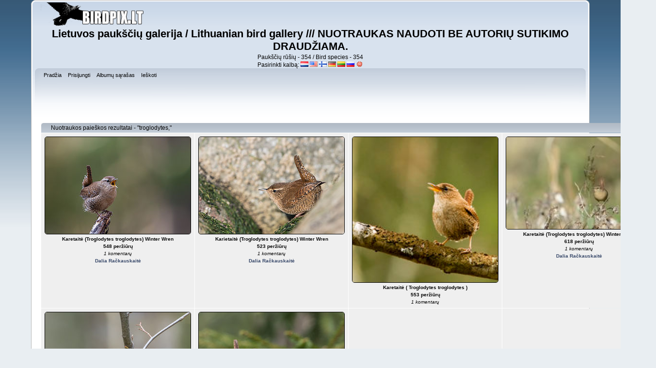

--- FILE ---
content_type: text/html; charset=utf-8
request_url: http://www.birdpix.lt/pagrindinis/thumbnails.php?album=search&keywords=on&search=troglodytes%2C
body_size: 3112
content:
<!DOCTYPE html PUBLIC "-//W3C//DTD XHTML 1.0 Transitional//EN"
   "http://www.w3.org/TR/xhtml1/DTD/xhtml1-transitional.dtd">
<html xmlns="http://www.w3.org/1999/xhtml" xml:lang="en" lang="en" dir="ltr">
<head>
<meta http-equiv="Content-Type" content="text/html; charset=utf-8" />
<meta http-equiv="Pragma" content="no-cache" />
<title>Birdpix Lt paukščių fotografija</title>

<link rel="stylesheet" href="css/coppermine.css" type="text/css" />
<link rel="stylesheet" href="themes/curve/style.css" type="text/css" />
<link rel="shortcut icon" href="favicon.ico" />
<!-- Begin IE6 support -->
<!--[if lt IE 7]>
<style>
body {behavior: url(themes/curve/csshover3.htc );}
.dropmenu li {width: 1px;} .dropmenu li a.firstlevel span.firstlevel {white-space: nowrap;} .main_menu {overflow: auto;}
</style>
<![endif]-->
<!-- End IE6 support -->
<script type="text/javascript">
/* <![CDATA[ */
    var js_vars = {"site_url":"http:\/\/www.birdpix.lt\/pagrindinis","debug":false,"icon_dir":"images\/icons\/","lang_close":"U\u017edaryti","icon_close_path":"images\/icons\/close.png"};
/* ]]> */
</script>
<script type="text/javascript" src="js/jquery-1.3.2.js"></script>
<script type="text/javascript" src="js/scripts.js"></script>
<script type="text/javascript" src="js/jquery.greybox.js"></script>
<script type="text/javascript" src="js/jquery.elastic.js"></script>

<!--
  SVN version info:
  Coppermine version: 1.5.9
  $HeadURL: https://coppermine.svn.sourceforge.net/svnroot/coppermine/trunk/cpg1.5.x/themes/curve/template.html $
  $Revision: 7809 $
-->
</head>
<body>
    
    <div id="cpg_logo_block_outer">
        <div class="cpg_logo_block_inner">
            <div id="cpg_logo_block_logo"><a href="http://www.birdpix.lt/"><img src="images/coppermine-logo.png" alt="Birdpix logo" width="217" height="50" border="0" /></a></div>
            <div id="cpg_logo_block_name">
                <h1>Lietuvos paukščių galerija / Lithuanian bird gallery    ///    NUOTRAUKAS NAUDOTI BE AUTORIŲ SUTIKIMO DRAUDŽIAMA.</h1>
                <h3>Paukščių rūšių - 354 / Bird species - 354</h3>
				<div id="cpgChooseFlags" class="inline">Pasirinkti kalbą: 
<a href="thumbnails.php?lang=dutch" rel="nofollow"><img src="images/flags/nl.png" border="0" width="16" height="11" alt="" title="Dutch / Nederlands" /></a>

<a href="thumbnails.php?lang=english" rel="nofollow"><img src="images/flags/us.png" border="0" width="16" height="11" alt="" title="English (US)" /></a>

<a href="thumbnails.php?lang=finnish" rel="nofollow"><img src="images/flags/fi.png" border="0" width="16" height="11" alt="" title="Finnish / Suomea" /></a>

<a href="thumbnails.php?lang=german" rel="nofollow"><img src="images/flags/de.png" border="0" width="16" height="11" alt="" title="German (informal) / Deutsch (Du)" /></a>

<a href="thumbnails.php?lang=lithuanian" rel="nofollow"><img src="images/flags/lt.png" border="0" width="16" height="11" alt="" title="Lithuanian (Lt) / Lietuvių (LT)" /></a>

<a href="thumbnails.php?lang=russian" rel="nofollow"><img src="images/flags/ru.png" border="0" width="16" height="11" alt="" title="Russian / Русский" /></a>
<a href="thumbnails.php?lang=xxx" rel="nofollow"><img src="images/flags/reset.png" border="0" width="16" height="11" alt="" title="Nustatyti kalbą" /></a>
</div>
            </div>
            <div class="clearer"></div>
        </div>
    </div>
    <div id="cpg_header_block_outer">
        <div class="cpg_header_block_inner">
            <div id="main_menu">
                    <ul class="dropmenu">
          
                        <!-- BEGIN home -->
                        <li>
                            <a href="index.php" title="Eiti į pagrindinį puslapį" class="firstlevel" ><span class="firstlevel">Pradžia</span></a>
                            
                        </li>
                        <!-- END home -->
                        
                        
                        
                        <!-- BEGIN login -->
                        <li>
                            <a href="login.php?referer=thumbnails.php%3Falbum%3Dsearch%26keywords%3Don%26search%3Dtroglodytes%252C" title="Prisijungti"  class="firstlevel" ><span class="firstlevel">Prisijungti</span></a>
                        </li>
                        <!-- END login -->
                        
</ul>
                    <ul class="dropmenu">
          
                        
                        <!-- BEGIN album_list -->
                        <li>
                            <a href="index.php?cat=0" title="Eiti į albumų sąrašą" class="firstlevel" ><span class="firstlevel">Albumų sąrašas</span></a>
                            <ul>
                                <!-- BEGIN lastup -->
                                <li>
                                    <a href="thumbnails.php?album=lastup" title="Rodyti vėliausius įkeltus" rel="nofollow"><span>Vėliausiai įkelti</span></a>
                                </li>
                                <!-- END lastup -->
                                <!-- BEGIN lastcom -->
                                <li>
                                    <a href="thumbnails.php?album=lastcom" title="Naujausi komentarai" rel="nofollow"><span>Naujausi komentarai</span></a>
                                </li>
                                <!-- END lastcom -->
                                <!-- BEGIN topn -->
                                <li>
                                    <a href="thumbnails.php?album=topn" title="Žiūrimiausi" rel="nofollow"><span>Žiūrimiausi</span></a>
                                </li>
                                <!-- END topn -->
                                <!-- BEGIN toprated -->
                                <li>
                                    <a href="thumbnails.php?album=toprated" title="Aukščiausiai vertinami" rel="nofollow"><span>Aukščiausiai vertinami</span></a>
                                </li>
                                <!-- END toprated -->
                                <!-- BEGIN favpics -->
                                <li>
                                    <a href="thumbnails.php?album=favpics" title="Mėgstamiausi" rel="nofollow"><span>Mėgstamiausi</span></a>
                                </li>
                                <!-- END favpics -->
                            </ul>
                        </li>
                        <!-- END album_list -->
                        <!-- BEGIN search -->
                        <li>
                            <a href="search.php" title="Ieškoti galerijoje"  class="firstlevel" ><span class="firstlevel">Ieškoti</span></a>
                        </li>
                        <!-- END search -->
</ul>
                    
            </div><!-- Begin IE7 support --><img src="images/spacer.gif" class="menuheight" alt="" /><!-- End IE7 support -->
            <div class="clearer"></div>
            
        </div>
    </div>
    <div id="cpg_main_block_outer">
        <div class="cpg_main_block_inner">
            
<!-- Start standard table -->
<table align="center" width="100%" cellspacing="1" cellpadding="0" class="maintable ">
        <tr>
                <td class="" colspan="4">
                    <div class="cpg_starttable_outer">
                        <div class="cpg_starttable_inner">
                            Nuotraukos paieškos rezultatai - "troglodytes,"
                        </div>
                    </div>
                </td>
        </tr>

        <tr>

        <td valign="top" class="thumbnails" width ="25%" align="center">
                <table width="100%" cellpadding="0" cellspacing="0">
                        <tr>
                                <td align="center">
                                        <a href="displayimage.php?album=search&amp;cat=0&amp;pid=23107#top_display_media"><img src="albums/userpics/10132/thumb_DSC_0496-2.jpg" class="image thumbnail" width="300" height="200" border="0" alt="DSC_0496-2.jpg" title="Failo pavadinimas=DSC_0496-2.jpg
Failo dydis=74KiB
Dydis=1200x800
Įkėlimo data=Bal 13, 2018" /><br /></a>
                                        <span class="thumb_title thumb_title_title">Karetaitė (Troglodytes troglodytes) Winter Wren</span><span class="thumb_title thumb_title_views">548 peržiūrų</span><span class="thumb_num_comments">1 komentarų</span><span class="thumb_title thumb_title_owner"><a href="profile.php?uid=132">Dalia Račkauskaitė</a></span>
                                        
                                </td>
                        </tr>
                </table>
        </td>

        <td valign="top" class="thumbnails" width ="25%" align="center">
                <table width="100%" cellpadding="0" cellspacing="0">
                        <tr>
                                <td align="center">
                                        <a href="displayimage.php?album=search&amp;cat=0&amp;pid=22437#top_display_media"><img src="albums/userpics/10132/thumb_DSC_4305.jpg" class="image thumbnail" width="300" height="200" border="0" alt="DSC_4305.jpg" title="Failo pavadinimas=DSC_4305.jpg
Failo dydis=136KiB
Dydis=1200x800
Įkėlimo data=Rgs 30, 2017" /><br /></a>
                                        <span class="thumb_title thumb_title_title">Karietaitė (Troglodytes troglodytes) Winter Wren</span><span class="thumb_title thumb_title_views">523 peržiūrų</span><span class="thumb_num_comments">1 komentarų</span><span class="thumb_title thumb_title_owner"><a href="profile.php?uid=132">Dalia Račkauskaitė</a></span>
                                        
                                </td>
                        </tr>
                </table>
        </td>

        <td valign="top" class="thumbnails" width ="25%" align="center">
                <table width="100%" cellpadding="0" cellspacing="0">
                        <tr>
                                <td align="center">
                                        <a href="displayimage.php?album=search&amp;cat=0&amp;pid=19056#top_display_media"><img src="albums/userpics/10076/thumb_IMG_2754-1-m.jpg" class="image thumbnail" width="300" height="300" border="0" alt="IMG_2754-1-m.jpg" title="Failo pavadinimas=IMG_2754-1-m.jpg
Failo dydis=225KiB
Dydis=1200x1200
Įkėlimo data=Bal 23, 2015" /><br /></a>
                                        <span class="thumb_title thumb_title_title">Karetaitė ( Troglodytes troglodytes )</span><span class="thumb_title thumb_title_views">553 peržiūrų</span><span class="thumb_num_comments">1 komentarų</span>
                                        
                                </td>
                        </tr>
                </table>
        </td>

        <td valign="top" class="thumbnails" width ="25%" align="center">
                <table width="100%" cellpadding="0" cellspacing="0">
                        <tr>
                                <td align="center">
                                        <a href="displayimage.php?album=search&amp;cat=0&amp;pid=16654#top_display_media"><img src="albums/userpics/10132/thumb_Karetaite.jpg" class="image thumbnail" width="300" height="190" border="0" alt="Karetaite.jpg" title="Failo pavadinimas=Karetaite.jpg
Failo dydis=82KiB
Dydis=1200x761
Įkėlimo data=Spa 14, 2013" /><br /></a>
                                        <span class="thumb_title thumb_title_title">Karetaitė (Troglodytes troglodytes) Winter Wren</span><span class="thumb_title thumb_title_views">618 peržiūrų</span><span class="thumb_num_comments">1 komentarų</span><span class="thumb_title thumb_title_owner"><a href="profile.php?uid=132">Dalia Račkauskaitė</a></span>
                                        
                                </td>
                        </tr>
                </table>
        </td>

        </tr>
        <tr>

        <td valign="top" class="thumbnails" width ="25%" align="center">
                <table width="100%" cellpadding="0" cellspacing="0">
                        <tr>
                                <td align="center">
                                        <a href="displayimage.php?album=search&amp;cat=0&amp;pid=21677#top_display_media"><img src="albums/userpics/10132/thumb__DSC5939-2.jpg" class="image thumbnail" width="300" height="200" border="0" alt="_DSC5939-2.jpg" title="Failo pavadinimas=_DSC5939-2.jpg
Failo dydis=97KiB
Dydis=1200x800
Įkėlimo data=Bal 17, 2017" /><br /></a>
                                        <span class="thumb_title thumb_title_title">Karietaitė (Troglodytes troglodytes) Winter Wren</span><span class="thumb_title thumb_title_views">443 peržiūrų</span><span class="thumb_title thumb_title_owner"><a href="profile.php?uid=132">Dalia Račkauskaitė</a></span>
                                        
                                </td>
                        </tr>
                </table>
        </td>

        <td valign="top" class="thumbnails" width ="25%" align="center">
                <table width="100%" cellpadding="0" cellspacing="0">
                        <tr>
                                <td align="center">
                                        <a href="displayimage.php?album=search&amp;cat=0&amp;pid=21675#top_display_media"><img src="albums/userpics/10132/thumb__DSC6234-3~0.jpg" class="image thumbnail" width="300" height="200" border="0" alt="_DSC6234-3~0.jpg" title="Failo pavadinimas=_DSC6234-3~0.jpg
Failo dydis=114KiB
Dydis=1200x800
Įkėlimo data=Bal 17, 2017" /><br /></a>
                                        <span class="thumb_title thumb_title_title">Karietaitė (Troglodytes troglodytes) Winter Wren</span><span class="thumb_title thumb_title_views">540 peržiūrų</span><span class="thumb_num_comments">3 komentarų</span><span class="thumb_title thumb_title_owner"><a href="profile.php?uid=132">Dalia Račkauskaitė</a></span>
                                        
                                </td>
                        </tr>
                </table>
        </td>

                <td valign="top" class="thumbnails" align="center">&nbsp;</td>

                <td valign="top" class="thumbnails" align="center">&nbsp;</td>

        </tr>

        <tr>
                <td colspan="4" style="padding: 0px;">
                        <table width="100%" cellspacing="0" cellpadding="0">
                                <tr>
                                       <td width="100%" align="left" valign="middle" class="tableh1" style="white-space: nowrap">6 nuotraukos 1 puslapiuose(-yje)</td>

                                </tr>
                        </table>
                </td>
        </tr>
</table>
<!-- End standard table -->

        <img src="images/spacer.gif" width="1" height="7" border="" alt="" /><br />

            <br /> <!-- workaround for issue 64492 - do not remove the line break! -->
        </div>
    </div>
    <div id="cpg_footer_block_outer">
        <div class="cpg_footer_block_inner">
            
            
<div class="footer" align="center" style="padding:10px;display:block;visibility:visible; font-family: Verdana,Arial,sans-serif;">Powered by <a href="http://coppermine-gallery.net/" title="Coppermine Photo Gallery" rel="external">Coppermine Photo Gallery</a></div>
        </div>
    </div>
<!--Coppermine Photo Gallery 1.5.44 (stable)-->
</body>
</html>